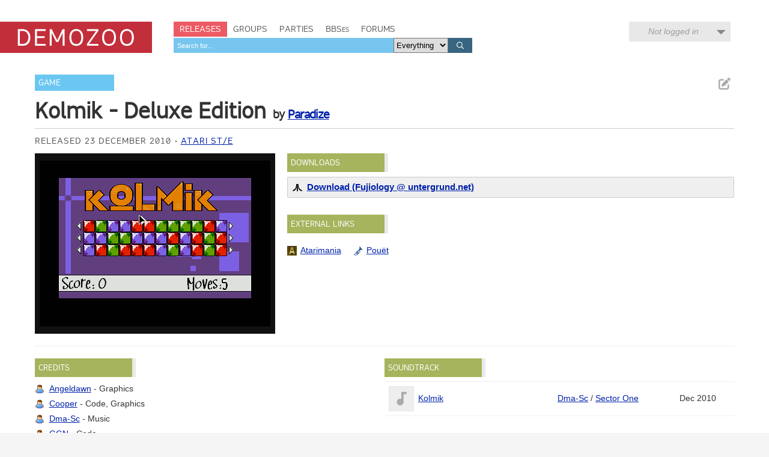

--- FILE ---
content_type: text/html; charset=utf-8
request_url: https://demozoo.org/productions/73521/
body_size: 4385
content:
<!DOCTYPE html>
<html lang="en">

<head>
    <meta charset="utf-8" />
    <meta name="format-detection" content="telephone=no" />
    <meta name="viewport" content="width=device-width, initial-scale=1" />
    <title>Kolmik - Deluxe Edition by Paradize - Demozoo</title>

    
    <link rel="stylesheet" href="/static/CACHE/css/output.54c2a951fe86.css" type="text/css">
    <link rel="stylesheet" href="/static/css/dz.5edd3b0f1e0a.css" type="text/css" />

    

    <link rel="apple-touch-icon" sizes="180x180" href="/static/images/favicon/apple-touch-icon.png"/>
    <link rel="icon" type="image/png" sizes="32x32" href="/static/images/favicon/favicon-32x32.png"/>
    <link rel="icon" type="image/png" sizes="16x16" href="/static/images/favicon/favicon-16x16.png"/>
    <link rel="manifest" href="/static/images/favicon/manifest.json"/>
    <link rel="mask-icon" href="/static/images/favicon/safari-pinned-tab.svg" color="#c32e3b"/>
    <link rel="shortcut icon" href="/static/images/favicon/favicon.ico"/>
    <meta name="msapplication-config" content="/static/images/favicon/browserconfig.xml"/>
    <meta name="theme-color" content="#ffffff"/>

    <script src="/static/CACHE/js/output.6b0869fdce99.js"></script>

    
    <script src="/static/CACHE/js/output.bd2f1eab0bc0.js"></script>


    
    
    <meta name="twitter:card" content="summary_large_image" />
    <meta name="twitter:site" content="@demozoo" />
    
        
    
    <meta property="og:url" content="http://demozoo.org/productions/73521/" />
    <meta property="og:title" content="Kolmik - Deluxe Edition" />
    <meta property="og:description" content="Game by Paradize, released 23 December 2010" />
    
        <meta property="og:image" content="https://media.demozoo.org/screens/s/94/07/9102.74635.png" />
    
    

</head>
<body class="show_production">

    <script type="text/javascript">
      (function(i,s,o,g,r,a,m){i['GoogleAnalyticsObject']=r;i[r]=i[r]||function(){
      (i[r].q=i[r].q||[]).push(arguments)},i[r].l=1*new Date();a=s.createElement(o),
      m=s.getElementsByTagName(o)[0];a.async=1;a.src=g;m.parentNode.insertBefore(a,m)
      })(window,document,'script','//www.google-analytics.com/analytics.js','ga');
      ga('create', 'UA-46757706-1', 'demozoo.org');
      ga('send', 'pageview');
    </script>

    <template data-lightbox-template>
        <div id="lightbox_outer">
            <div id="lightbox_middle">
                <div id="lightbox">
                    <button class="lightbox_close" data-lightbox-close title="Close">

<svg class="icon">
    <use xmlns:xlink="http://www.w3.org/1999/xlink" xlink:href="/static/images/icons.bc99db8714d4.svg#icon--x"></use>
</svg>
</button>
                    <div data-lightbox-content></div>
                </div>
            </div>
        </div>
    </template>

    <div class="site">
        
        <header>
            <div class="site__header">
                <div class="logo"><a href="/"><span class="logo__label">Demozoo</span></a></div>
                <nav>
                    <ul>
                        <li class="active"><a href="/productions/">Releases</a></li>
                        <li class=""><a href="/groups/">Groups</a></li>
                        <li class=""><a href="/parties/">Parties</a></li>
                        <li class=""><a href="/bbs/" class="smallcaps">BBSes</a></li>
                        <li class=""><a href="/forums/">Forums</a></li>
                    </ul>
                    
                        <form class="search" id="global_search" method="get" action="/search/">
                            <input type="text" name="q" required id="id_global_search-q">
                            <select name="category" id="id_global_search-category">
  <option value="" selected>Everything</option>

  <option value="production">Productions</option>

  <option value="graphics">Graphics</option>

  <option value="music">Music</option>

  <option value="scener">Sceners</option>

  <option value="group">Groups</option>

  <option value="party">Parties</option>

  <option value="bbs">BBSes</option>

</select>
                            <button type="submit">
                                

<svg class="icon">
    <use xmlns:xlink="http://www.w3.org/1999/xlink" xlink:href="/static/images/icons.bc99db8714d4.svg#icon--search"></use>
</svg>

                            </button>
                        </form>
                    
                </nav>
                
                
                    <div class="user_menu">
                        
                            <div data-login-status class="user_menu__login_status user_menu__login_status--logged_out">
                                Not logged in
                            </div>
                            <div data-login-menu class="user_menu__body">
                                <form class="user_menu__login_form" action="/account/login/" method="post">
                                    <input type="hidden" name="csrfmiddlewaretoken" value="XFunFCrtY68Bd4mdx7mm2BizMjTpo6YJDeGfhJchtKcAVayIuVM6wTkcYiv3okyH">
                                    <p>
    <label for="id_username">Username:</label>
    <input type="text" name="username" autofocus autocapitalize="none" autocomplete="username" maxlength="150" required id="id_username">
    
    
  </p>

  
  <p>
    <label for="id_password">Password:</label>
    <input type="password" name="password" autocomplete="current-password" required id="id_password">
    
    
      
    
  </p>
                                    
                                    <input type="hidden" name="next" value="/productions/73521/">
                                    
                                    <input type="submit" value="Log in" />
                                </form>
                                <ul>
                                    <li><a href="/account/signup/" class="user_menu__link">Register new account</a></li>
                                    <li><a href="/account/forgotten_password/" class="user_menu__link">Forgotten password</a></li>
                                </ul>
                                <div class="user_menu__sceneid_login_prompt">
                                    ...or log in with
                                    <a class="sceneid_login_button" href="/account/sceneid/auth/?next=/productions/73521/" title="Log in with SceneID">SceneID</a>
                                </div>
                            </div>
                        
                    </div>
                
                

                <div style="clear: both;"></div>
            </div>
        </header>

        <div class="site__content">
            

            
    

<template data-media-lightbox-template>
    <div class="media_lightbox_overlay"></div>
    <div class="media_lightbox_wrapper">
        <button class="lightbox_close" data-lightbox-close title="Close">

<svg class="icon">
    <use xmlns:xlink="http://www.w3.org/1999/xlink" xlink:href="/static/images/icons.bc99db8714d4.svg#icon--x"></use>
</svg>
</button>
    </div>
</template>


    

<div class="production_core_details editable_chunk">
    
        <ul class="actions">
            
            
            
                <li>
<a href="/productions/73521/edit_core_details/" class="icon-button edit_chunk" data-lightbox title="Edit production details" rel="nofollow">
    
    

<svg class="icon">
    <use xmlns:xlink="http://www.w3.org/1999/xlink" xlink:href="/static/images/icons.bc99db8714d4.svg#icon--edit"></use>
</svg>

</a>
</li>
            
            
        </ul>
    

    <ul class="production_types">
        
            <li class="signpost"><a href="/productions/?production_type=33">Game</a></li>
        
    </ul>
    <div class="production_title focus_title">
        <h2>Kolmik - Deluxe Edition</h2>
        
            <h3>
                by 
    
        
        <a href="/groups/3985/">Paradize</a>
    
    


            </h3>
        
    </div>

    

    

    <ul class="attributes">
        
            
                <li>Released 23 December 2010</li>
            
            
        

        

        
            
                <li>
                    
                        <a href="/platforms/9/">Atari ST/E</a>
                    
                </li>
            
        
    </ul>
</div>


    

    
        

    

    <div class="mainstage">
        


<div class="panel screenshots_panel">
    <div class="carousel">
        
            
                <a href="https://media.demozoo.org/screens/o/94/07/9102.74635.png" target="_blank" class="screenshot">
                    <img src="https://media.demozoo.org/screens/s/94/07/9102.74635.png" width="384" height="276" alt="" />
                </a>
            
        
    </div>

    
    <div style="clear: both;"></div>
</div>

<script>
    $('.carousel').carousel([{"type": "screenshot", "id": "screenshot-74635", "is_processing": false, "data": {"original_url": "https://media.demozoo.org/screens/o/94/07/9102.74635.png", "standard_url": "https://media.demozoo.org/screens/s/94/07/9102.74635.png", "standard_width": 384, "standard_height": 276}}], "/productions/73521/carousel/");
</script>


        <div class="right">
            
                
            
                <div class="panel editable_chunk downloads_panel" >
    <h3 class="panel__title">Downloads</h3>
    
    

    
    <ul class="download_links">
        
            <li class="download_link fujiology">
                <div><a href="https://ftp.untergrund.net/users/ltk_tscc/fujiology/ST/P/PARADIZE/GAMES/KOLMIK.ZIP" class="primary">Download (Fujiology @ untergrund.net)</a> </div>
            </li>
        
    </ul>

</div>

            
                
            
                <div class="panel editable_chunk external_links_panel" >
    <h3 class="panel__title">External links</h3>
    
    

    
    <ul class="external_links">
        
            <li><a href="http://www.atarimania.com/game-atari-st-kolmik-deluxe-edition_25841.html" style="background-image: url('/static/images/icons/external_sites/atarimania.d1dadf80fdf3.png')" title="Kolmik - Deluxe Edition on Atarimania">Atarimania</a></li>
        
            <li><a href="https://www.pouet.net/prod.php?which=56444" style="background-image: url('/static/images/icons/external_sites/pouet.d79c50d09181.png')" title="Kolmik - Deluxe Edition on Pouët">Pouët</a></li>
        
    </ul>

</div>

            
                
            

            
        </div>
    </div>

    <div style="clear: both;"></div>

    

    <div class="secondary_panels ">
        
            <div class="panel  editable_chunk credits_panel"  id="credits_panel">
    <h3 class="panel__title">Credits</h3>
    
    <template data-edit-toggle-actions>
        <ul class="actions">
            <li data-edit-toggle-edit>
<button class="icon-button edit_chunk" title="Edit">
    
    

<svg class="icon">
    <use xmlns:xlink="http://www.w3.org/1999/xlink" xlink:href="/static/images/icons.bc99db8714d4.svg#icon--edit"></use>
</svg>

</button>
</li>
            <li data-edit-toggle-done>
<button class="icon-button" title="Done">
    
    

<svg class="icon">
    <use xmlns:xlink="http://www.w3.org/1999/xlink" xlink:href="/static/images/icons.bc99db8714d4.svg#icon--check"></use>
</svg>

</button>
</li>
        </ul>
    </template>

    
    <ul class="credits">
        
        
            <li class="scener">
                <a href="/sceners/1817/">Angeldawn</a>
                -
                
                    Graphics
                

                
            </li>
        
            <li class="scener">
                <a href="/sceners/7838/">Cooper</a>
                -
                
                    Code,
                
                    Graphics
                

                
            </li>
        
            <li class="scener">
                <a href="/sceners/2568/">Dma-Sc</a>
                -
                
                    Music
                

                
            </li>
        
            <li class="scener">
                <a href="/sceners/10489/">GGN</a>
                -
                
                    Code
                

                
            </li>
        
            <li class="scener">
                <a href="/sceners/31468/">GT Turbo</a>
                -
                
                    Code
                

                
            </li>
        
            <li class="scener">
                <a href="/sceners/7445/">Simon Sunnyboy</a>
                -
                
                    Code
                

                
            </li>
        
            <li class="scener">
                <a href="/sceners/2065/">Thyrex</a>
                -
                
                    Code
                

                
            </li>
        
            <li class="scener">
                <a href="/sceners/7345/">Ukko</a>
                -
                
                    Graphics
                

                
            </li>
        
    </ul>
    

</div>

        
            
        
            
        
            
        
            <div class="panel soundtracks_panel editable_chunk"  id="soundtracks_panel">
    <h3 class="panel__title">Soundtrack</h3>
    
    

    
    <table class="table" summary="">
    <colgroup>
        
            
            <col class="col--thumb" />
            <col width="40%" />
            <col />
            <col class="col--date" />
        
    </colgroup>
    <tbody>
        
            
                

<tr >
    
        
        <td>
            
                <div class="media media--thumbnail">
                    

<svg class="icon">
    <use xmlns:xlink="http://www.w3.org/1999/xlink" xlink:href="/static/images/icons.bc99db8714d4.svg#icon--music"></use>
</svg>

                </div>

            
        </td>
        <td>
            <div>
                <a href="/music/102415/">Kolmik</a>
            </div>
            
        </td>
        <td>
            
    
        
        <a href="/sceners/2568/">Dma-Sc</a>
    
    
        /
        
            
            <a href="/groups/2244/">Sector One</a>
        
    


        </td>
        <td class="col--date">
            <span>Dec 2010</span>
        </td>
    
</tr>

            
        
    </tbody>
</table>


</div>

        
    </div>

    
    <p class="last_edited_by">
        Last edited on 10 May 2016 by <a class="user" href="/users/64/">ltk_tscc</a>.
        <a href="/productions/73521/history/">See all edits</a>
    </p>



    


    
        <div class="comments_panel">
            
                <div class="comments">
                    <h2>1 comment</h2>
                    
                        <div class="comment" id="comment-1041">
                            
                            <b>s_t_s</b> - 14:49 10 June 2016
                            <a href="/productions/73521/#comment-1041">#</a>
                            <p><p>The &quot;standard&quot; edition of Kolmik was a bonus in our POOZ game. You needed to unlock it or to know the cheatcode ;)</p></p>
                        </div>
                    
                </div>
            
            
        </div>
    



    

            <div style="clear: both;"></div>
        </div>

        <footer>
            <div class="site__footer">
                <nav>
                    <ul>
                        <li>&copy; 2026 <a href="/pages/demozoo-team/">Demozoo staff</a> and contributors</li><!--
                        srsly. do we still need these CSS hacks in 2015?!?
                        --><li>Kindly hosted by <a href="https://zetta.io/">zetta.io</a></li><!--
                        --><li><a href="/pages/faq/">FAQ</a></li><!--
                        --><li><a href="https://discord.gg/AJ2xV8X">Discord</a></li><!--
                        --><li><a href="https://github.com/demozoo/demozoo">Get the source</a></li>
                    </ul>
                </nav>
            </div>
        </footer>
    </div>
    <script src="/static/js/demozoo.500226414eb0.js"></script>
<script defer src="https://static.cloudflareinsights.com/beacon.min.js/vcd15cbe7772f49c399c6a5babf22c1241717689176015" integrity="sha512-ZpsOmlRQV6y907TI0dKBHq9Md29nnaEIPlkf84rnaERnq6zvWvPUqr2ft8M1aS28oN72PdrCzSjY4U6VaAw1EQ==" data-cf-beacon='{"version":"2024.11.0","token":"0d9979136fd54319b75ab2f53646aa2f","r":1,"server_timing":{"name":{"cfCacheStatus":true,"cfEdge":true,"cfExtPri":true,"cfL4":true,"cfOrigin":true,"cfSpeedBrain":true},"location_startswith":null}}' crossorigin="anonymous"></script>
<script>(function(){function c(){var b=a.contentDocument||a.contentWindow.document;if(b){var d=b.createElement('script');d.innerHTML="window.__CF$cv$params={r:'9bda03dc7ba32330',t:'MTc2ODM2MTAxMA=='};var a=document.createElement('script');a.src='/cdn-cgi/challenge-platform/scripts/jsd/main.js';document.getElementsByTagName('head')[0].appendChild(a);";b.getElementsByTagName('head')[0].appendChild(d)}}if(document.body){var a=document.createElement('iframe');a.height=1;a.width=1;a.style.position='absolute';a.style.top=0;a.style.left=0;a.style.border='none';a.style.visibility='hidden';document.body.appendChild(a);if('loading'!==document.readyState)c();else if(window.addEventListener)document.addEventListener('DOMContentLoaded',c);else{var e=document.onreadystatechange||function(){};document.onreadystatechange=function(b){e(b);'loading'!==document.readyState&&(document.onreadystatechange=e,c())}}}})();</script></body>
</html>
